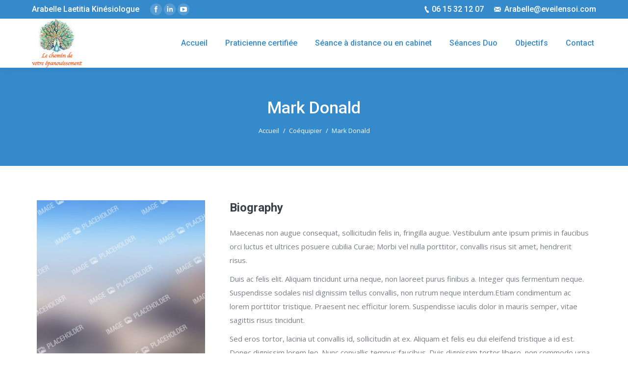

--- FILE ---
content_type: text/html; charset=UTF-8
request_url: http://www.eveilensoi.com/dt_team/mark-donald/
body_size: 13355
content:
<!DOCTYPE html>
<!--[if lt IE 10 ]>
<html lang="fr-FR"
	itemscope 
	itemtype="http://schema.org/Article" 
	prefix="og: http://ogp.me/ns#"  class="old-ie no-js">
<![endif]-->
<!--[if !(IE 6) | !(IE 7) | !(IE 8)  ]><!-->
<html lang="fr-FR"
	itemscope 
	itemtype="http://schema.org/Article" 
	prefix="og: http://ogp.me/ns#"  class="no-js">
<!--<![endif]-->
<head>
	<meta name="google-site-verification" content="6MgqUIXCXSDvdkNd9OYZ4jsZpht-JXmUpnEfTxCmg4w" />
	<meta charset="UTF-8" />
		<meta name="viewport" content="width=device-width, initial-scale=1, maximum-scale=1, user-scalable=0">
		<link rel="profile" href="http://gmpg.org/xfn/11" />
	<link rel="pingback" href="http://www.eveilensoi.com/xmlrpc.php" />
	<title>Mark Donald &#8211; Eveil en soi</title>
<script type="text/javascript">
function createCookie(a,d,b){if(b){var c=new Date;c.setTime(c.getTime()+864E5*b);b="; expires="+c.toGMTString()}else b="";document.cookie=a+"="+d+b+"; path=/"}function readCookie(a){a+="=";for(var d=document.cookie.split(";"),b=0;b<d.length;b++){for(var c=d[b];" "==c.charAt(0);)c=c.substring(1,c.length);if(0==c.indexOf(a))return c.substring(a.length,c.length)}return null}function eraseCookie(a){createCookie(a,"",-1)}
function areCookiesEnabled(){var a=!1;createCookie("testing","Hello",1);null!=readCookie("testing")&&(a=!0,eraseCookie("testing"));return a}(function(a){var d=readCookie("devicePixelRatio"),b=void 0===a.devicePixelRatio?1:a.devicePixelRatio;areCookiesEnabled()&&null==d&&(createCookie("devicePixelRatio",b,7),1!=b&&a.location.reload(!0))})(window);
</script><link rel='dns-prefetch' href='//cdnjs.cloudflare.com' />
<link rel='dns-prefetch' href='//fonts.googleapis.com' />
<link rel='dns-prefetch' href='//s.w.org' />
<link rel="alternate" type="application/rss+xml" title="Eveil en soi &raquo; Flux" href="https://www.eveilensoi.com/feed/" />
<link rel="alternate" type="application/rss+xml" title="Eveil en soi &raquo; Flux des commentaires" href="https://www.eveilensoi.com/comments/feed/" />
		<script type="text/javascript">
			window._wpemojiSettings = {"baseUrl":"https:\/\/s.w.org\/images\/core\/emoji\/11\/72x72\/","ext":".png","svgUrl":"https:\/\/s.w.org\/images\/core\/emoji\/11\/svg\/","svgExt":".svg","source":{"concatemoji":"http:\/\/www.eveilensoi.com\/wp-includes\/js\/wp-emoji-release.min.js?ver=4.9.28"}};
			!function(e,a,t){var n,r,o,i=a.createElement("canvas"),p=i.getContext&&i.getContext("2d");function s(e,t){var a=String.fromCharCode;p.clearRect(0,0,i.width,i.height),p.fillText(a.apply(this,e),0,0);e=i.toDataURL();return p.clearRect(0,0,i.width,i.height),p.fillText(a.apply(this,t),0,0),e===i.toDataURL()}function c(e){var t=a.createElement("script");t.src=e,t.defer=t.type="text/javascript",a.getElementsByTagName("head")[0].appendChild(t)}for(o=Array("flag","emoji"),t.supports={everything:!0,everythingExceptFlag:!0},r=0;r<o.length;r++)t.supports[o[r]]=function(e){if(!p||!p.fillText)return!1;switch(p.textBaseline="top",p.font="600 32px Arial",e){case"flag":return s([55356,56826,55356,56819],[55356,56826,8203,55356,56819])?!1:!s([55356,57332,56128,56423,56128,56418,56128,56421,56128,56430,56128,56423,56128,56447],[55356,57332,8203,56128,56423,8203,56128,56418,8203,56128,56421,8203,56128,56430,8203,56128,56423,8203,56128,56447]);case"emoji":return!s([55358,56760,9792,65039],[55358,56760,8203,9792,65039])}return!1}(o[r]),t.supports.everything=t.supports.everything&&t.supports[o[r]],"flag"!==o[r]&&(t.supports.everythingExceptFlag=t.supports.everythingExceptFlag&&t.supports[o[r]]);t.supports.everythingExceptFlag=t.supports.everythingExceptFlag&&!t.supports.flag,t.DOMReady=!1,t.readyCallback=function(){t.DOMReady=!0},t.supports.everything||(n=function(){t.readyCallback()},a.addEventListener?(a.addEventListener("DOMContentLoaded",n,!1),e.addEventListener("load",n,!1)):(e.attachEvent("onload",n),a.attachEvent("onreadystatechange",function(){"complete"===a.readyState&&t.readyCallback()})),(n=t.source||{}).concatemoji?c(n.concatemoji):n.wpemoji&&n.twemoji&&(c(n.twemoji),c(n.wpemoji)))}(window,document,window._wpemojiSettings);
		</script>
		<style type="text/css">
img.wp-smiley,
img.emoji {
	display: inline !important;
	border: none !important;
	box-shadow: none !important;
	height: 1em !important;
	width: 1em !important;
	margin: 0 .07em !important;
	vertical-align: -0.1em !important;
	background: none !important;
	padding: 0 !important;
}
</style>
<link rel='stylesheet' id='contact-form-7-css'  href='http://www.eveilensoi.com/wp-content/plugins/contact-form-7/includes/css/styles.css?ver=5.0.3' type='text/css' media='all' />
<link rel='stylesheet' id='go-pricing-styles-css'  href='http://www.eveilensoi.com/wp-content/plugins/go_pricing/assets/css/go_pricing_styles.css?ver=3.3.5' type='text/css' media='all' />
<link rel='stylesheet' id='gglcptch-css'  href='http://www.eveilensoi.com/wp-content/plugins/google-captcha/css/gglcptch.css?ver=1.37' type='text/css' media='all' />
<link rel='stylesheet' id='tp_twitter_plugin_css-css'  href='http://www.eveilensoi.com/wp-content/plugins/recent-tweets-widget/tp_twitter_plugin.css?ver=1.0' type='text/css' media='screen' />
<link rel='stylesheet' id='rs-plugin-settings-css'  href='http://www.eveilensoi.com/wp-content/plugins/revslider/public/assets/css/settings.css?ver=5.3.1.5' type='text/css' media='all' />
<style id='rs-plugin-settings-inline-css' type='text/css'>
#rs-demo-id {}
</style>
<link rel='stylesheet' id='js_composer_front-css'  href='http://www.eveilensoi.com/wp-content/plugins/js_composer/assets/css/js_composer.min.css?ver=5.0.1' type='text/css' media='all' />
<link rel='stylesheet' id='dt-web-fonts-css'  href='//fonts.googleapis.com/css?family=Roboto%3A400%2C500%2C700%7COpen+Sans%3A400%2C600&#038;ver=4.9.28' type='text/css' media='all' />
<link rel='stylesheet' id='dt-main-css'  href='http://www.eveilensoi.com/wp-content/themes/themeforest-5556590-the7-responsive-multipurpose-wordpress-theme/dt-the7/css/main.min.css?ver=4.2.2' type='text/css' media='all' />
<style id='dt-main-inline-css' type='text/css'>
body #load {
  display: block;
  height: 100%;
  overflow: hidden;
  position: fixed;
  width: 100%;
  z-index: 9901;
  opacity: 1;
  visibility: visible;
  -webkit-transition: all .35s ease-out;
  transition: all .35s ease-out;
}
body #load.loader-removed {
  opacity: 0;
  visibility: hidden;
}
.load-wrap {
  width: 100%;
  height: 100%;
  background-position: center center;
  background-repeat: no-repeat;
  text-align: center;
}
.load-wrap > svg {
  position: absolute;
  top: 50%;
  left: 50%;
  -ms-transform: translate(-50%,-50%);
  -webkit-transform: translate(-50%,-50%);
  transform: translate(-50%,-50%);
}
#load {
  background-color: #ffffff;
}
.uil-default rect:not(.bk) {
  fill: #358acc;
}
.uil-ring > path {
  fill: #358acc;
}
.ring-loader .circle {
  fill: #358acc;
}
.ring-loader .moving-circle {
  fill: #358acc;
}
.uil-hourglass .glass {
  stroke: #358acc;
}
.uil-hourglass .sand {
  fill: #358acc;
}
.spinner-loader .load-wrap {
  background-image: url("data:image/svg+xml,%3Csvg width='75px' height='75px' xmlns='http://www.w3.org/2000/svg' viewBox='0 0 100 100' preserveAspectRatio='xMidYMid' class='uil-default'%3E%3Crect x='0' y='0' width='100' height='100' fill='none' class='bk'%3E%3C/rect%3E%3Crect  x='46.5' y='40' width='7' height='20' rx='5' ry='5' fill='%23358acc' transform='rotate(0 50 50) translate(0 -30)'%3E  %3Canimate attributeName='opacity' from='1' to='0' dur='1s' begin='0s' repeatCount='indefinite'/%3E%3C/rect%3E%3Crect  x='46.5' y='40' width='7' height='20' rx='5' ry='5' fill='%23358acc' transform='rotate(30 50 50) translate(0 -30)'%3E  %3Canimate attributeName='opacity' from='1' to='0' dur='1s' begin='0.08333333333333333s' repeatCount='indefinite'/%3E%3C/rect%3E%3Crect  x='46.5' y='40' width='7' height='20' rx='5' ry='5' fill='%23358acc' transform='rotate(60 50 50) translate(0 -30)'%3E  %3Canimate attributeName='opacity' from='1' to='0' dur='1s' begin='0.16666666666666666s' repeatCount='indefinite'/%3E%3C/rect%3E%3Crect  x='46.5' y='40' width='7' height='20' rx='5' ry='5' fill='%23358acc' transform='rotate(90 50 50) translate(0 -30)'%3E  %3Canimate attributeName='opacity' from='1' to='0' dur='1s' begin='0.25s' repeatCount='indefinite'/%3E%3C/rect%3E%3Crect  x='46.5' y='40' width='7' height='20' rx='5' ry='5' fill='%23358acc' transform='rotate(120 50 50) translate(0 -30)'%3E  %3Canimate attributeName='opacity' from='1' to='0' dur='1s' begin='0.3333333333333333s' repeatCount='indefinite'/%3E%3C/rect%3E%3Crect  x='46.5' y='40' width='7' height='20' rx='5' ry='5' fill='%23358acc' transform='rotate(150 50 50) translate(0 -30)'%3E  %3Canimate attributeName='opacity' from='1' to='0' dur='1s' begin='0.4166666666666667s' repeatCount='indefinite'/%3E%3C/rect%3E%3Crect  x='46.5' y='40' width='7' height='20' rx='5' ry='5' fill='%23358acc' transform='rotate(180 50 50) translate(0 -30)'%3E  %3Canimate attributeName='opacity' from='1' to='0' dur='1s' begin='0.5s' repeatCount='indefinite'/%3E%3C/rect%3E%3Crect  x='46.5' y='40' width='7' height='20' rx='5' ry='5' fill='%23358acc' transform='rotate(210 50 50) translate(0 -30)'%3E  %3Canimate attributeName='opacity' from='1' to='0' dur='1s' begin='0.5833333333333334s' repeatCount='indefinite'/%3E%3C/rect%3E%3Crect  x='46.5' y='40' width='7' height='20' rx='5' ry='5' fill='%23358acc' transform='rotate(240 50 50) translate(0 -30)'%3E  %3Canimate attributeName='opacity' from='1' to='0' dur='1s' begin='0.6666666666666666s' repeatCount='indefinite'/%3E%3C/rect%3E%3Crect  x='46.5' y='40' width='7' height='20' rx='5' ry='5' fill='%23358acc' transform='rotate(270 50 50) translate(0 -30)'%3E  %3Canimate attributeName='opacity' from='1' to='0' dur='1s' begin='0.75s' repeatCount='indefinite'/%3E%3C/rect%3E%3Crect  x='46.5' y='40' width='7' height='20' rx='5' ry='5' fill='%23358acc' transform='rotate(300 50 50) translate(0 -30)'%3E  %3Canimate attributeName='opacity' from='1' to='0' dur='1s' begin='0.8333333333333334s' repeatCount='indefinite'/%3E%3C/rect%3E%3Crect  x='46.5' y='40' width='7' height='20' rx='5' ry='5' fill='%23358acc' transform='rotate(330 50 50) translate(0 -30)'%3E  %3Canimate attributeName='opacity' from='1' to='0' dur='1s' begin='0.9166666666666666s' repeatCount='indefinite'/%3E%3C/rect%3E%3C/svg%3E");
}
.ring-loader .load-wrap {
  background-image: url("data:image/svg+xml,%3Csvg xmlns='http://www.w3.org/2000/svg' viewBox='0 0 32 32' width='72' height='72' fill='%23358acc'%3E   %3Cpath opacity='.25' d='M16 0 A16 16 0 0 0 16 32 A16 16 0 0 0 16 0 M16 4 A12 12 0 0 1 16 28 A12 12 0 0 1 16 4'/%3E   %3Cpath d='M16 0 A16 16 0 0 1 32 16 L28 16 A12 12 0 0 0 16 4z'%3E     %3CanimateTransform attributeName='transform' type='rotate' from='0 16 16' to='360 16 16' dur='0.8s' repeatCount='indefinite' /%3E   %3C/path%3E %3C/svg%3E");
}
.hourglass-loader .load-wrap {
  background-image: url("data:image/svg+xml,%3Csvg xmlns='http://www.w3.org/2000/svg' viewBox='0 0 32 32' width='72' height='72' fill='%23358acc'%3E   %3Cpath transform='translate(2)' d='M0 12 V20 H4 V12z'%3E      %3Canimate attributeName='d' values='M0 12 V20 H4 V12z; M0 4 V28 H4 V4z; M0 12 V20 H4 V12z; M0 12 V20 H4 V12z' dur='1.2s' repeatCount='indefinite' begin='0' keytimes='0;.2;.5;1' keySplines='0.2 0.2 0.4 0.8;0.2 0.6 0.4 0.8;0.2 0.8 0.4 0.8' calcMode='spline'  /%3E   %3C/path%3E   %3Cpath transform='translate(8)' d='M0 12 V20 H4 V12z'%3E     %3Canimate attributeName='d' values='M0 12 V20 H4 V12z; M0 4 V28 H4 V4z; M0 12 V20 H4 V12z; M0 12 V20 H4 V12z' dur='1.2s' repeatCount='indefinite' begin='0.2' keytimes='0;.2;.5;1' keySplines='0.2 0.2 0.4 0.8;0.2 0.6 0.4 0.8;0.2 0.8 0.4 0.8' calcMode='spline'  /%3E   %3C/path%3E   %3Cpath transform='translate(14)' d='M0 12 V20 H4 V12z'%3E     %3Canimate attributeName='d' values='M0 12 V20 H4 V12z; M0 4 V28 H4 V4z; M0 12 V20 H4 V12z; M0 12 V20 H4 V12z' dur='1.2s' repeatCount='indefinite' begin='0.4' keytimes='0;.2;.5;1' keySplines='0.2 0.2 0.4 0.8;0.2 0.6 0.4 0.8;0.2 0.8 0.4 0.8' calcMode='spline' /%3E   %3C/path%3E   %3Cpath transform='translate(20)' d='M0 12 V20 H4 V12z'%3E     %3Canimate attributeName='d' values='M0 12 V20 H4 V12z; M0 4 V28 H4 V4z; M0 12 V20 H4 V12z; M0 12 V20 H4 V12z' dur='1.2s' repeatCount='indefinite' begin='0.6' keytimes='0;.2;.5;1' keySplines='0.2 0.2 0.4 0.8;0.2 0.6 0.4 0.8;0.2 0.8 0.4 0.8' calcMode='spline' /%3E   %3C/path%3E   %3Cpath transform='translate(26)' d='M0 12 V20 H4 V12z'%3E     %3Canimate attributeName='d' values='M0 12 V20 H4 V12z; M0 4 V28 H4 V4z; M0 12 V20 H4 V12z; M0 12 V20 H4 V12z' dur='1.2s' repeatCount='indefinite' begin='0.8' keytimes='0;.2;.5;1' keySplines='0.2 0.2 0.4 0.8;0.2 0.6 0.4 0.8;0.2 0.8 0.4 0.8' calcMode='spline' /%3E   %3C/path%3E %3C/svg%3E");
}

</style>
<!--[if lt IE 10]>
<link rel='stylesheet' id='dt-old-ie-css'  href='http://www.eveilensoi.com/wp-content/themes/themeforest-5556590-the7-responsive-multipurpose-wordpress-theme/dt-the7/css/old-ie.css?ver=4.2.2' type='text/css' media='all' />
<![endif]-->
<link rel='stylesheet' id='dt-awsome-fonts-css'  href='http://www.eveilensoi.com/wp-content/themes/themeforest-5556590-the7-responsive-multipurpose-wordpress-theme/dt-the7/fonts/FontAwesome/css/font-awesome.min.css?ver=4.2.2' type='text/css' media='all' />
<link rel='stylesheet' id='dt-fontello-css'  href='http://www.eveilensoi.com/wp-content/themes/themeforest-5556590-the7-responsive-multipurpose-wordpress-theme/dt-the7/fonts/fontello/css/fontello.min.css?ver=4.2.2' type='text/css' media='all' />
<link rel='stylesheet' id='dt-arrow-icons-css'  href='http://www.eveilensoi.com/wp-content/themes/themeforest-5556590-the7-responsive-multipurpose-wordpress-theme/dt-the7/fonts/icomoon-arrows-the7/style.css?ver=4.2.2' type='text/css' media='all' />
<link rel='stylesheet' id='the7pt-static-css'  href='http://www.eveilensoi.com/wp-content/themes/themeforest-5556590-the7-responsive-multipurpose-wordpress-theme/dt-the7/css/post-type.css?ver=4.2.2' type='text/css' media='all' />
<!--[if lt IE 10]>
<link rel='stylesheet' id='dt-custom-old-ie.less-css'  href='http://www.eveilensoi.com/wp-content/uploads/wp-less/themeforest-5556590-the7-responsive-multipurpose-wordpress-theme/dt-the7/css/custom-old-ie-963e74f4d5.css?ver=4.2.2' type='text/css' media='all' />
<![endif]-->
<link rel='stylesheet' id='dt-custom.less-css'  href='http://www.eveilensoi.com/wp-content/uploads/wp-less/themeforest-5556590-the7-responsive-multipurpose-wordpress-theme/dt-the7/css/custom-963e74f4d5.css?ver=4.2.2' type='text/css' media='all' />
<link rel='stylesheet' id='dt-media.less-css'  href='http://www.eveilensoi.com/wp-content/uploads/wp-less/themeforest-5556590-the7-responsive-multipurpose-wordpress-theme/dt-the7/css/media-963e74f4d5.css?ver=4.2.2' type='text/css' media='all' />
<link rel='stylesheet' id='the7pt.less-css'  href='http://www.eveilensoi.com/wp-content/uploads/wp-less/themeforest-5556590-the7-responsive-multipurpose-wordpress-theme/dt-the7/css/post-type-dynamic-451a14720c.css?ver=4.2.2' type='text/css' media='all' />
<link rel='stylesheet' id='style-css'  href='http://www.eveilensoi.com/wp-content/themes/themeforest-5556590-the7-responsive-multipurpose-wordpress-theme/dt-the7/style.css?ver=4.2.2' type='text/css' media='all' />
<link rel='stylesheet' id='bsf-Defaults-css'  href='http://www.eveilensoi.com/wp-content/uploads/smile_fonts/Defaults/Defaults.css?ver=4.9.28' type='text/css' media='all' />
<link rel='stylesheet' id='ultimate-style-min-css'  href='http://www.eveilensoi.com/wp-content/plugins/Ultimate_VC_Addons/assets/min-css/ultimate.min.css?ver=3.16.7' type='text/css' media='all' />
<link rel='stylesheet' id='cp-perfect-scroll-style-css'  href='http://www.eveilensoi.com/wp-content/plugins/convertplug/modules/slide_in/../../admin/assets/css/perfect-scrollbar.min.css?ver=4.9.28' type='text/css' media='all' />
<script type='text/javascript'>
/* <![CDATA[ */
var slide_in = {"demo_dir":"http:\/\/www.eveilensoi.com\/wp-content\/plugins\/convertplug\/modules\/slide_in\/assets\/demos"};
/* ]]> */
</script>
<script type='text/javascript' src='http://www.eveilensoi.com/wp-includes/js/jquery/jquery.js?ver=1.12.4'></script>
<script type='text/javascript' src='http://www.eveilensoi.com/wp-includes/js/jquery/jquery-migrate.min.js?ver=1.4.1'></script>
<script type='text/javascript' src='https://cdnjs.cloudflare.com/ajax/libs/gsap/1.11.2/TweenMax.min.js'></script>
<script type='text/javascript' src='http://www.eveilensoi.com/wp-content/plugins/revslider/public/assets/js/jquery.themepunch.tools.min.js?ver=5.3.1.5'></script>
<script type='text/javascript' src='http://www.eveilensoi.com/wp-content/plugins/revslider/public/assets/js/jquery.themepunch.revolution.min.js?ver=5.3.1.5'></script>
<script type='text/javascript'>
/* <![CDATA[ */
var dtLocal = {"themeUrl":"http:\/\/www.eveilensoi.com\/wp-content\/themes\/themeforest-5556590-the7-responsive-multipurpose-wordpress-theme\/dt-the7","passText":"Pour voir ce contenu, entrer le mots de passe:","moreButtonText":{"loading":"Chargement..."},"postID":"263","ajaxurl":"https:\/\/www.eveilensoi.com\/wp-admin\/admin-ajax.php","contactNonce":"c2cee93230","ajaxNonce":"442af9afec","pageData":"","themeSettings":{"smoothScroll":"off","lazyLoading":false,"accentColor":{"mode":"solid","color":"#358acc"},"floatingHeader":{"showAfter":94,"showMenu":true,"height":56,"logo":{"showLogo":true,"html":"<img class=\" preload-me\" src=\"https:\/\/www.eveilensoi.com\/wp-content\/uploads\/2018\/04\/logo-eveil-en-soi.jpg\" srcset=\"https:\/\/www.eveilensoi.com\/wp-content\/uploads\/2018\/04\/logo-eveil-en-soi.jpg 103w, https:\/\/www.eveilensoi.com\/wp-content\/uploads\/2018\/04\/logo-eveil-en-soi.jpg 103w\" width=\"103\" height=\"100\"   sizes=\"103px\" alt=\"Eveil en soi\" \/>"}},"mobileHeader":{"firstSwitchPoint":990,"secondSwitchPoint":500},"content":{"responsivenessTreshold":970,"textColor":"#787d85","headerColor":"#3b3f4a"},"stripes":{"stripe1":{"textColor":"#787d85","headerColor":"#3b3f4a"},"stripe2":{"textColor":"#8b9199","headerColor":"#ffffff"},"stripe3":{"textColor":"#ffffff","headerColor":"#ffffff"}}},"VCMobileScreenWidth":"768"};
/* ]]> */
</script>
<script type='text/javascript' src='http://www.eveilensoi.com/wp-content/themes/themeforest-5556590-the7-responsive-multipurpose-wordpress-theme/dt-the7/js/above-the-fold.min.js?ver=4.2.2'></script>
<script type='text/javascript' src='http://www.eveilensoi.com/wp-includes/js/jquery/ui/core.min.js?ver=1.11.4'></script>
<script type='text/javascript' src='http://www.eveilensoi.com/wp-content/plugins/Ultimate_VC_Addons/assets/min-js/ultimate.min.js?ver=3.16.7'></script>
<link rel='https://api.w.org/' href='https://www.eveilensoi.com/wp-json/' />
<link rel="EditURI" type="application/rsd+xml" title="RSD" href="https://www.eveilensoi.com/xmlrpc.php?rsd" />
<link rel="wlwmanifest" type="application/wlwmanifest+xml" href="http://www.eveilensoi.com/wp-includes/wlwmanifest.xml" /> 
<link rel='prev' title='Sandra Tacher' href='https://www.eveilensoi.com/dt_team/sandra-tacher/' />
<link rel='next' title='Lara Sanders' href='https://www.eveilensoi.com/dt_team/lara-sanders/' />
<meta name="generator" content="WordPress 4.9.28" />
<link rel='shortlink' href='https://www.eveilensoi.com/?p=263' />
<link rel="alternate" type="application/json+oembed" href="https://www.eveilensoi.com/wp-json/oembed/1.0/embed?url=https%3A%2F%2Fwww.eveilensoi.com%2Fdt_team%2Fmark-donald%2F" />
<link rel="alternate" type="text/xml+oembed" href="https://www.eveilensoi.com/wp-json/oembed/1.0/embed?url=https%3A%2F%2Fwww.eveilensoi.com%2Fdt_team%2Fmark-donald%2F&#038;format=xml" />
<meta property="og:site_name" content="Eveil en soi" />
<meta property="og:title" content="Mark Donald" />
<meta property="og:description" content="Nulla eu aliquam justo. Sed libero odio, sollicitudin molestie mattis a, placerat vitae nunc. Duis vulputate ipsum mauris, ac venenatis erat finibus non. Proin accumsan venenatis metus." />
<meta property="og:image" content="https://www.eveilensoi.com/wp-content/uploads/2016/06/noimage-21.jpg" />
<meta property="og:url" content="https://www.eveilensoi.com/dt_team/mark-donald/" />
<meta property="og:type" content="article" />
		<style type="text/css">.recentcomments a{display:inline !important;padding:0 !important;margin:0 !important;}</style>
		<meta name="generator" content="Powered by Visual Composer - drag and drop page builder for WordPress."/>
<!--[if lte IE 9]><link rel="stylesheet" type="text/css" href="http://www.eveilensoi.com/wp-content/plugins/js_composer/assets/css/vc_lte_ie9.min.css" media="screen"><![endif]--><meta name="generator" content="Powered by Slider Revolution 5.3.1.5 - responsive, Mobile-Friendly Slider Plugin for WordPress with comfortable drag and drop interface." />
<script type="text/javascript">
document.addEventListener("DOMContentLoaded", function(event) { 
	var $load = document.getElementById("load");
	
	var removeLoading = setTimeout(function() {
		$load.className += " loader-removed";
	}, 500);
});
</script>
<link rel="icon" href="https://www.eveilensoi.com/wp-content/uploads/2017/03/cropped-logo-32x32.jpg" sizes="32x32" />
<link rel="icon" href="https://www.eveilensoi.com/wp-content/uploads/2017/03/cropped-logo-192x192.jpg" sizes="192x192" />
<link rel="apple-touch-icon-precomposed" href="https://www.eveilensoi.com/wp-content/uploads/2017/03/cropped-logo-180x180.jpg" />
<meta name="msapplication-TileImage" content="https://www.eveilensoi.com/wp-content/uploads/2017/03/cropped-logo-270x270.jpg" />
		<style type="text/css" id="wp-custom-css">
			/* PAGE ARTICLE: HEADER*/

.page-title.solid-bg {
	background-color:#358acc;
}

.page-title h1, .page-title h1 *, .page-title h1 a:hover, #page .page-title .entry-title{
	color:white;
}

.page-title .breadcrumbs, .page-title .breadcrumbs a {
	color:white;
}

.page-title .breadcrumbs li:before, .page-title .breadcrumbs li:before {
	color:white;
}



/* PAGE ARTICLE: AUTEUR */

.entry-author {
	background-color:#358acc;
}

.author-description h4, .comment-author-name {
	color:white;
}



/* PAGE ARTICLE: IMAGE */

.fancy-categories a {
	background-color:#358acc;
}

.accent-gradient .fancy-date .entry-month:after, .accent-gradient .fancy-date .entry-date:after {
	background:#ff6d28;
}

.circle-fancy-style .fancy-date .entry-month, .vertical-fancy-style .fancy-date .entry-month {
	color:#358acc;
}

.fancy-date a .entry-date, .fancy-date a .entry-month {
	color:#358acc;
}

.fancy-date .entry-month:after, .fancy-date .entry-date:after {
	background-color:#ff6d28;
}



/* PAGE ARTICLE: COMMENTAIRES */

.comments-title, .comments-title a, .comment-author a, .comment-author .fn, #reply-title, .fn, .fn a, .pingback-title {
	color:#358acc;
}

.accent-gradient .comments-area > h3:after, .accent-gradient .single-related-posts > h3:after, .accent-gradient .comment-respond > h3:after {
	background:#ff6d28;
}

.comments-area > h3:after, .single-related-posts > h3:after, .comment-respond > h3:after {
	background-color:#ff6d28;
}



/* PAGE BLOG: TITRE ARTICLE */

h3 a, h3.entry-title {
	color: #358acc;
}

h3.entry-title a:hover {
	color:red;	
}

.comment-metadata, .comment-metadata a, .entry-meta a, .entry-meta span, .entry-meta a *, .single .entry-tags, .single .entry-tags a {
	color:#ff6d28;
}


.portfolio-categories > a:after, .portfolio-categories > span:after, .entry-meta > a:after, .entry-meta > span:after {
	background-color:#358acc;
}

.details, .details:hover {
	color:#358acc;
}



/* PAGE BLOG: BARRE LATERALE */

#recent-comments-2 {
	display:none;
}

#meta-2 {
	display:none;
}

.sidebar-content .widget-title, .stripe .sidebar-content.solid-bg .widget-title {
	color:#358acc;
}



/* FOOTER */

.wf-float-left {
	display:none;
}



/* ACCEUIL */

.upb_bg_overlay {
	background-color:#358acc!important;
}



/* ACCEUIL SLIDER */

.testimonial-vcard .alignleft {
	display:none;
}

.accent-bullets .contentSlider-wrap .psBullet:before, .accent-bullets .stripe .contentSlider-wrap .psBullet:before, .accent-bullets .contentSlider-wrap .psBullet.act:before, .accent-bullets .stripe .contentSlider-wrap .psBullet.act:before {
	background-color: white;
}

.testimonial-content p {
	text-align:center;
	color:white;
}

.testimonial-vcard {
	margin:auto;
	margin-top:20px;
}

.testimonial-item .testimonial-vcard .text-secondary, .testimonial-item .testimonial-vcard .text-primary, .testimonial-item .testimonial-vcard .text-primary * {
	color:white;
	font-size:16px;
}

.testimonial-item:not(.testimonial-item-slider), .testimonial-item .ts-viewport, .bg-on.team-container {
	background-color:transparent;
}

.contentSlider-wrap .psBullets {
	top:calc(100%);
}

/* FOOTER */

.logo-celia {
	padding-top:8px
}		</style>
	<style type="text/css" data-type="vc_shortcodes-custom-css">.vc_custom_1474209258281{padding-bottom: 40px !important;}.vc_custom_1474210107701{padding-top: 80px !important;padding-bottom: 50px !important;}.vc_custom_1474209435093{margin-bottom: -35px !important;padding-top: 80px !important;}.vc_custom_1474209119517{margin-bottom: 40px !important;padding-top: 0px !important;padding-right: 25px !important;padding-bottom: 0px !important;padding-left: 25px !important;}.vc_custom_1474209159031{padding-top: 0px !important;padding-right: 25px !important;padding-bottom: 30px !important;padding-left: 25px !important;}.vc_custom_1467290062997{padding-top: 22px !important;}.vc_custom_1460470230953{padding-bottom: 45px !important;}.vc_custom_1463756464994{padding-top: 45px !important;padding-bottom: 45px !important;}.vc_custom_1463768191246{padding-top: 45px !important;padding-bottom: 25px !important;}.vc_custom_1464191944586{padding-bottom: 30px !important;}.vc_custom_1465826305117{padding-bottom: 20px !important;}.vc_custom_1464192003651{padding-bottom: 30px !important;}.vc_custom_1465826089642{padding-bottom: 20px !important;}.vc_custom_1464192026416{padding-bottom: 30px !important;}.vc_custom_1465826101178{padding-bottom: 20px !important;}</style><noscript><style type="text/css"> .wpb_animate_when_almost_visible { opacity: 1; }</style></noscript></head>
<body class="dt_team-template-default single single-dt_team postid-263 no-comments disabled-hover-icons overlay-cursor-on srcset-enabled btn-flat custom-btn-color custom-btn-hover-color contact-form-minimal accent-bullets bold-icons phantom-slide phantom-shadow-decoration phantom-main-logo-on floating-mobile-menu-icon top-header first-switch-logo-center first-switch-menu-right second-switch-logo-center second-switch-menu-right right-mobile-menu layzr-loading-on wpb-js-composer js-comp-ver-5.0.1 vc_responsive outlined-portfolio-icons album-minuatures-style-2">
<div id="load" class="spinner-loader">
	<div class="load-wrap"></div>
</div>
<div id="page">
	<a class="skip-link screen-reader-text" href="#content">Contenu en pleine largeur</a>

<div class="masthead inline-header right widgets full-height shadow-decoration dt-parent-menu-clickable" role="banner">

			<div class="top-bar solid-bg">
			<div class="left-widgets mini-widgets"><div class="text-area show-on-desktop near-logo-first-switch in-menu-second-switch"><p>Arabelle Laetitia Kinésiologue</p>
</div><div class="soc-ico show-on-desktop in-menu-first-switch in-menu-second-switch custom-bg hover-custom-bg"><a title="Facebook" href="https://www.facebook.com/therapeute.hypnose.toulouse/" target="_blank" class="facebook"><span class="assistive-text">Facebook</span></a><a title="LinkedIn" href="https://www.linkedin.com/in/arabelle-laetitia-gautherie-kinesiologue/" target="_blank" class="linkedin"><span class="assistive-text">LinkedIn</span></a><a title="YouTube" href="https://www.youtube.com/@arabellelaetitiagautherie" target="_blank" class="you-tube"><span class="assistive-text">YouTube</span></a></div></div>			<div class="right-widgets mini-widgets"><span class="mini-contacts phone show-on-desktop near-logo-first-switch in-menu-second-switch">06 15 32 12 07</span><span class="mini-contacts email show-on-desktop near-logo-first-switch in-menu-second-switch"><a href="mailto:Arabelle@eveilensoi.com" target="_blank">Arabelle@eveilensoi.com</a></span></div>		</div>

	<header class="header-bar">

						<div class="branding">

					<a href="https://www.eveilensoi.com/"><img class=" preload-me" src="https://www.eveilensoi.com/wp-content/uploads/2018/04/logo-eveil-en-soi.jpg" srcset="https://www.eveilensoi.com/wp-content/uploads/2018/04/logo-eveil-en-soi.jpg 103w, https://www.eveilensoi.com/wp-content/uploads/2018/04/logo-eveil-en-soi.jpg 103w" width="103" height="100"   sizes="103px" alt="Eveil en soi" /></a>
					<div id="site-title" class="assistive-text">Eveil en soi</div>
					<div id="site-description" class="assistive-text">Le chemin de votre épanouissement.</div>

					
					
				</div>
		<ul id="primary-menu" class="main-nav underline-decoration l-to-r-line outside-item-remove-margin" role="menu"><li class="menu-item menu-item-type-post_type menu-item-object-page menu-item-home menu-item-751 first"><a href='https://www.eveilensoi.com/' data-level='1'><span class="menu-item-text"><span class="menu-text">Accueil</span></span></a></li> <li class="menu-item menu-item-type-post_type menu-item-object-page menu-item-743"><a href='https://www.eveilensoi.com/votre-praticienne-certifiee/' data-level='1'><span class="menu-item-text"><span class="menu-text">Praticienne certifiée</span></span></a></li> <li class="menu-item menu-item-type-post_type menu-item-object-page menu-item-has-children menu-item-744 has-children"><a href='https://www.eveilensoi.com/votre-seance/' data-level='1'><span class="menu-item-text"><span class="menu-text">Séance à distance ou en cabinet</span></span></a><ul class="sub-nav hover-style-bg level-arrows-on"><li class="menu-item menu-item-type-post_type menu-item-object-page menu-item-746 first"><a href='https://www.eveilensoi.com/votre-seance/hypnose/' data-level='2'><span class="menu-item-text"><span class="menu-text">Hypnose Ericksonienne et/ou Mouvements oculaires (type EMDR)</span></span></a></li> <li class="menu-item menu-item-type-post_type menu-item-object-page menu-item-2309"><a href='https://www.eveilensoi.com/votre-seance/kinesiologie-osteo-kinesiologie/' data-level='2'><span class="menu-item-text"><span class="menu-text">Kinésiologie – Ostéo Kinésiologie</span></span></a></li> <li class="menu-item menu-item-type-post_type menu-item-object-page menu-item-747"><a href='https://www.eveilensoi.com/votre-seance/psychotherapie/' data-level='2'><span class="menu-item-text"><span class="menu-text">Psychothérapie – Réflexes Primitifs</span></span></a></li> <li class="menu-item menu-item-type-post_type menu-item-object-page menu-item-745"><a href='https://www.eveilensoi.com/votre-seance/fleurs-de-bach/' data-level='2'><span class="menu-item-text"><span class="menu-text">Fleurs de Bach</span></span></a></li> <li class="menu-item menu-item-type-post_type menu-item-object-page menu-item-2502"><a href='https://www.eveilensoi.com/votre-seance/parfum-dame-essence-des-plantes/' data-level='2'><span class="menu-item-text"><span class="menu-text">Parfum d&rsquo;âme &#8211; essence des plantes</span></span></a></li> <li class="menu-item menu-item-type-post_type menu-item-object-page menu-item-2501"><a href='https://www.eveilensoi.com/votre-seance/parfum-selon-un-objectif-essence-des-plantes/' data-level='2'><span class="menu-item-text"><span class="menu-text">Parfum selon un objectif – essence des plantes</span></span></a></li> <li class="menu-item menu-item-type-post_type menu-item-object-page menu-item-2500"><a href='https://www.eveilensoi.com/votre-seance/meditations-en-groupe-a-distance-avec-un-cristal/' data-level='2'><span class="menu-item-text"><span class="menu-text">Méditations en groupe à distance avec un cristal</span></span></a></li> </ul></li> <li class="menu-item menu-item-type-post_type menu-item-object-page menu-item-has-children menu-item-2411 has-children"><a href='https://www.eveilensoi.com/seances-duo/' data-level='1'><span class="menu-item-text"><span class="menu-text">Séances Duo</span></span></a><ul class="sub-nav hover-style-bg level-arrows-on"><li class="menu-item menu-item-type-post_type menu-item-object-page menu-item-2161 first"><a href='https://www.eveilensoi.com/seances-duo/seance-individuelle-en-duo/' data-level='2'><span class="menu-item-text"><span class="menu-text">Séance individuelle en duo</span></span></a></li> <li class="menu-item menu-item-type-post_type menu-item-object-page menu-item-2438"><a href='https://www.eveilensoi.com/seances-duo/seance-groupe-en-duo-atelier-le-pilier-de-labondance/' data-level='2'><span class="menu-item-text"><span class="menu-text">Séance Groupe en duo : atelier : le pilier de l&rsquo;Abondance</span></span></a></li> </ul></li> <li class="menu-item menu-item-type-post_type menu-item-object-page menu-item-748"><a href='https://www.eveilensoi.com/vos-objectifs/' data-level='1'><span class="menu-item-text"><span class="menu-text">Objectifs</span></span></a></li> <li class="menu-item menu-item-type-post_type menu-item-object-page menu-item-749"><a href='https://www.eveilensoi.com/contact/' data-level='1'><span class="menu-item-text"><span class="menu-text">Contact</span></span></a></li> </ul>
		
	</header>

</div><div class='dt-close-mobile-menu-icon'><span></span></div>
<div class='dt-mobile-header'>
	<ul id="mobile-menu" class="mobile-main-nav" role="menu">
		<li class="menu-item menu-item-type-post_type menu-item-object-page menu-item-home menu-item-751 first"><a href='https://www.eveilensoi.com/' data-level='1'><span class="menu-item-text"><span class="menu-text">Accueil</span></span></a></li> <li class="menu-item menu-item-type-post_type menu-item-object-page menu-item-743"><a href='https://www.eveilensoi.com/votre-praticienne-certifiee/' data-level='1'><span class="menu-item-text"><span class="menu-text">Praticienne certifiée</span></span></a></li> <li class="menu-item menu-item-type-post_type menu-item-object-page menu-item-has-children menu-item-744 has-children"><a href='https://www.eveilensoi.com/votre-seance/' data-level='1'><span class="menu-item-text"><span class="menu-text">Séance à distance ou en cabinet</span></span></a><ul class="sub-nav hover-style-bg level-arrows-on"><li class="menu-item menu-item-type-post_type menu-item-object-page menu-item-746 first"><a href='https://www.eveilensoi.com/votre-seance/hypnose/' data-level='2'><span class="menu-item-text"><span class="menu-text">Hypnose Ericksonienne et/ou Mouvements oculaires (type EMDR)</span></span></a></li> <li class="menu-item menu-item-type-post_type menu-item-object-page menu-item-2309"><a href='https://www.eveilensoi.com/votre-seance/kinesiologie-osteo-kinesiologie/' data-level='2'><span class="menu-item-text"><span class="menu-text">Kinésiologie – Ostéo Kinésiologie</span></span></a></li> <li class="menu-item menu-item-type-post_type menu-item-object-page menu-item-747"><a href='https://www.eveilensoi.com/votre-seance/psychotherapie/' data-level='2'><span class="menu-item-text"><span class="menu-text">Psychothérapie – Réflexes Primitifs</span></span></a></li> <li class="menu-item menu-item-type-post_type menu-item-object-page menu-item-745"><a href='https://www.eveilensoi.com/votre-seance/fleurs-de-bach/' data-level='2'><span class="menu-item-text"><span class="menu-text">Fleurs de Bach</span></span></a></li> <li class="menu-item menu-item-type-post_type menu-item-object-page menu-item-2502"><a href='https://www.eveilensoi.com/votre-seance/parfum-dame-essence-des-plantes/' data-level='2'><span class="menu-item-text"><span class="menu-text">Parfum d&rsquo;âme &#8211; essence des plantes</span></span></a></li> <li class="menu-item menu-item-type-post_type menu-item-object-page menu-item-2501"><a href='https://www.eveilensoi.com/votre-seance/parfum-selon-un-objectif-essence-des-plantes/' data-level='2'><span class="menu-item-text"><span class="menu-text">Parfum selon un objectif – essence des plantes</span></span></a></li> <li class="menu-item menu-item-type-post_type menu-item-object-page menu-item-2500"><a href='https://www.eveilensoi.com/votre-seance/meditations-en-groupe-a-distance-avec-un-cristal/' data-level='2'><span class="menu-item-text"><span class="menu-text">Méditations en groupe à distance avec un cristal</span></span></a></li> </ul></li> <li class="menu-item menu-item-type-post_type menu-item-object-page menu-item-has-children menu-item-2411 has-children"><a href='https://www.eveilensoi.com/seances-duo/' data-level='1'><span class="menu-item-text"><span class="menu-text">Séances Duo</span></span></a><ul class="sub-nav hover-style-bg level-arrows-on"><li class="menu-item menu-item-type-post_type menu-item-object-page menu-item-2161 first"><a href='https://www.eveilensoi.com/seances-duo/seance-individuelle-en-duo/' data-level='2'><span class="menu-item-text"><span class="menu-text">Séance individuelle en duo</span></span></a></li> <li class="menu-item menu-item-type-post_type menu-item-object-page menu-item-2438"><a href='https://www.eveilensoi.com/seances-duo/seance-groupe-en-duo-atelier-le-pilier-de-labondance/' data-level='2'><span class="menu-item-text"><span class="menu-text">Séance Groupe en duo : atelier : le pilier de l&rsquo;Abondance</span></span></a></li> </ul></li> <li class="menu-item menu-item-type-post_type menu-item-object-page menu-item-748"><a href='https://www.eveilensoi.com/vos-objectifs/' data-level='1'><span class="menu-item-text"><span class="menu-text">Objectifs</span></span></a></li> <li class="menu-item menu-item-type-post_type menu-item-object-page menu-item-749"><a href='https://www.eveilensoi.com/contact/' data-level='1'><span class="menu-item-text"><span class="menu-text">Contact</span></span></a></li> 	</ul>
	<div class='mobile-mini-widgets-in-menu'></div>
</div>

	
	
		<div class="page-title title-center solid-bg" style="min-height: 200px;">
			<div class="wf-wrap">
				<div class="wf-container-title">
					<div class="wf-table" style="height: 200px;">

						<div class="wf-td hgroup"><h1 class="h2-size entry-title">Mark Donald</h1></div><div class="wf-td"><div class="assistive-text">Vous êtes ici :</div><ol class="breadcrumbs text-small" xmlns:v="http://rdf.data-vocabulary.org/#"><li typeof="v:Breadcrumb"><a rel="v:url" property="v:title" href="https://www.eveilensoi.com/" title="">Accueil</a></li><li typeof="v:Breadcrumb"><a rel="v:url" property="v:title" href="https://www.eveilensoi.com/dt_team/" title="">Coéquipier</a></li><li class="current">Mark Donald</li></ol></div>
					</div>
				</div>
			</div>
		</div>

		
	
	<div id="main" class="sidebar-none"  >

		
		<div class="main-gradient"></div>
		<div class="wf-wrap">
			<div class="wf-container-main">

				
	
	
		
		<div id="content" class="content" role="main">

			
				
<article id="post-263" class="post-263 dt_team type-dt_team status-publish has-post-thumbnail dt_team_category-psychiatrist dt_team_category-17 description-off">

	<div class="vc_row wpb_row vc_row-fluid custom-columns-gap vc_custom_1474209258281"><div class="wpb_column vc_column_container vc_col-sm-6 vc_col-lg-4 vc_col-md-5"><div class="vc_column-inner vc_custom_1474209119517"><div class="wpb_wrapper"><div class="vc_row wpb_row vc_inner vc_row-fluid"><div class="wpb_column vc_column_container vc_col-sm-12"><div class="vc_column-inner "><div class="wpb_wrapper">
	<div class="wpb_single_image wpb_content_element vc_align_center">
		
		<figure class="wpb_wrapper vc_figure">
			<a href="https://www.eveilensoi.com/wp-content/uploads/2016/06/noimage-21.jpg" target="_self" class="vc_single_image-wrapper   vc_box_border_grey layzr-bg dt-mfp-item mfp-image dt-single-mfp-popup rollover rollover-zoom"><img class="lazy-load vc_single_image-img " src="data:image/svg+xml;charset=utf-8,%3Csvg xmlns%3D'http%3A%2F%2Fwww.w3.org%2F2000%2Fsvg' viewBox%3D'0 0 700 700'%2F%3E" data-src="https://www.eveilensoi.com/wp-content/uploads/2016/06/noimage-21-700x700.jpg" width="700" height="700" alt="team3" title="team3" /></a>
		</figure>
	</div>
</div></div></div></div><div class="ult-content-box-container " >		<div class="ult-content-box" style="background-color:#f4f4f4;box-shadow: px px px px #f7f7f7 none;padding-top:30px;padding-right:30px;padding-bottom:10px;padding-left:30px;-webkit-transition: all 700ms ease;-moz-transition: all 700ms ease;-ms-transition: all 700ms ease;-o-transition: all 700ms ease;transition: all 700ms ease;"  data-hover_box_shadow="none"     data-bg="#f4f4f4" ><div id="ultimate-heading-8755697eb2a080db9" class="uvc-heading ult-adjust-bottom-margin ultimate-heading-8755697eb2a080db9 uvc-8878 " data-hspacer="no_spacer"  data-halign="left" style="text-align:left"><div class="uvc-heading-spacer no_spacer" style="top"></div><div class="uvc-main-heading ult-responsive"  data-ultimate-target='.uvc-heading.ultimate-heading-8755697eb2a080db9 h3'  data-responsive-json-new='{"font-size":"","line-height":""}' ><h3 style="font-weight:bold;">Mark Donald</h3></div><div class="uvc-sub-heading ult-responsive"  data-ultimate-target='.uvc-heading.ultimate-heading-8755697eb2a080db9 .uvc-sub-heading '  data-responsive-json-new='{"font-size":"desktop:15px;","line-height":"desktop:28px;"}'  style="font-weight:normal;color:#7f7f7f;margin-top:10px;margin-bottom:20px;">Specialization: Psychiatrist<br />
Mail: mark@the7psy.com<br />
Phone: (999) 011-234-5678</div></div><div class="  uavc-icons ">
<a class="aio-tooltip 697eb2a080e67" href = "https://www.facebook.com/WordPress.Premium.Theme/" target=' _blank' data-toggle="tooltip" data-placement="" title=""><div class="aio-icon circle " data-animation="" data-animation-delay="03" style="color:#ffffff;background:#4dc26b;font-size:16px;margin-right:5px;">
	<i class="icomoon-free-social-contact-16x16-facebook"></i>
</div></a>
<a class="aio-tooltip 697eb2a080eba" href = "https://www.facebook.com/WordPress.Premium.Theme/" target=' _blank' data-toggle="tooltip" data-placement="" title=""><div class="aio-icon circle " data-animation="" data-animation-delay="03" style="color:#ffffff;background:#4dc26b;font-size:16px;margin-right:5px;">
	<i class="icomoon-free-social-contact-16x16-google-plus"></i>
</div></a>
<a class="aio-tooltip 697eb2a080eff" href = "https://www.facebook.com/WordPress.Premium.Theme/" target=' _blank' data-toggle="tooltip" data-placement="" title=""><div class="aio-icon circle " data-animation="" data-animation-delay="03" style="color:#ffffff;background:#4dc26b;font-size:16px;margin-right:5px;">
	<i class="icomoon-free-social-contact-16x16-twitter"></i>
</div></a></div>		</div></div></div></div></div><div class="wpb_column vc_column_container vc_col-sm-6 vc_col-lg-8 vc_col-md-7"><div class="vc_column-inner vc_custom_1474209159031"><div class="wpb_wrapper"><div id="ultimate-heading-4633697eb2a081092" class="uvc-heading ult-adjust-bottom-margin ultimate-heading-4633697eb2a081092 uvc-7161 " data-hspacer="no_spacer"  data-halign="left" style="text-align:left"><div class="uvc-heading-spacer no_spacer" style="top"></div><div class="uvc-main-heading ult-responsive"  data-ultimate-target='.uvc-heading.ultimate-heading-4633697eb2a081092 h2'  data-responsive-json-new='{"font-size":"desktop:24px;","line-height":"desktop:30px;"}' ><h2 style="font-weight:bold;margin-bottom:22px;">Biography</h2></div></div>
	<div class="wpb_text_column wpb_content_element ">
		<div class="wpb_wrapper">
			<p>Maecenas non augue consequat, sollicitudin felis in, fringilla augue. Vestibulum ante ipsum primis in faucibus orci luctus et ultrices posuere cubilia Curae; Morbi vel nulla porttitor, convallis risus sit amet, hendrerit risus.</p>
<p>Duis ac felis elit. Aliquam tincidunt urna neque, non laoreet purus finibus a. Integer quis fermentum neque. Suspendisse sodales nisl dignissim tellus convallis, non rutrum neque interdum.Etiam condimentum ac lorem porttitor tristique. Praesent nec efficitur lorem. Suspendisse iaculis dolor in mauris semper, vitae sagittis risus tincidunt.</p>
<p>Sed eros tortor, lacinia ut convallis id, sollicitudin at ex. Aliquam et felis eu dui eleifend tristique a id est. Donec dignissim lorem leo. Nunc convallis tempus faucibus. Duis dignissim tortor libero, non commodo urna congue in. Donec non mi nisl.Ut eget erat vitae dui aliquet luctus. Suspendisse nulla ligula, congue vitae urna vitae, pulvinar imperdiet arcu.Curabitur bibendum sit amet nibh et egestas.</p>

		</div>
	</div>
<div class="vc_row wpb_row vc_inner vc_row-fluid vc_custom_1467290062997"><div class="wpb_column vc_column_container vc_col-sm-6"><div class="vc_column-inner "><div class="wpb_wrapper"><div class="standard-arrow bullet-top"><ul>
<li>Etiam tincidunt</li>
<li>Lorem ipsum dolor</li>
<li>Glavrida for amet</li>
<li>Unicos amos</li>
<li>Dolor sit amet lorem</li>
</ul>
</div></div></div></div><div class="wpb_column vc_column_container vc_col-sm-6"><div class="vc_column-inner "><div class="wpb_wrapper"><div class="standard-arrow bullet-top"><ul>
<li>Etiam tincidunt</li>
<li>Lorem ipsum dolor</li>
<li>Glavrida for amet</li>
<li>Unicos amos</li>
<li>Dolor sit amet lorem</li>
</ul>
</div></div></div></div></div></div></div></div></div><div class="vc_row wpb_row vc_row-fluid vc_custom_1474210107701"><div class="wpb_column vc_column_container vc_col-sm-12"><div class="vc_column-inner "><div class="wpb_wrapper"><div id="ultimate-heading-7843697eb2a087e8d" class="uvc-heading ult-adjust-bottom-margin ultimate-heading-7843697eb2a087e8d uvc-5722 " data-hspacer="no_spacer"  data-halign="left" style="text-align:left"><div class="uvc-heading-spacer no_spacer" style="top"></div><div class="uvc-main-heading ult-responsive"  data-ultimate-target='.uvc-heading.ultimate-heading-7843697eb2a087e8d h2'  data-responsive-json-new='{"font-size":"desktop:24px;","line-height":"desktop:30px;"}' ><h2 style="font-weight:bold;margin-bottom:50px;">Education</h2></div></div><div class="vc_row wpb_row vc_inner vc_row-fluid vc_custom_1460470230953"><div class="wpb_column vc_column_container vc_col-sm-12 vc_col-lg-2 vc_col-md-2 vc_hidden-md vc_hidden-sm vc_col-xs-12 vc_hidden-xs"><div class="vc_column-inner "><div class="wpb_wrapper">
	<div class="wpb_single_image wpb_content_element vc_align_left">
		
		<figure class="wpb_wrapper vc_figure">
			<div class="vc_single_image-wrapper   vc_box_border_grey layzr-bg"><img class="lazy-load vc_single_image-img " src="data:image/svg+xml;charset=utf-8,%3Csvg xmlns%3D'http%3A%2F%2Fwww.w3.org%2F2000%2Fsvg' viewBox%3D'0 0 145 80'%2F%3E" data-src="https://www.eveilensoi.com/wp-content/uploads/2016/06/noimage-32-145x80.jpg" width="145" height="80" alt="un01" title="un01" /></div>
		</figure>
	</div>
</div></div></div><div class="wpb_column vc_column_container vc_col-sm-12 vc_col-lg-3 vc_col-md-3 vc_col-xs-12"><div class="vc_column-inner vc_custom_1464191944586"><div class="wpb_wrapper">
	<div class="wpb_text_column wpb_content_element  vc_custom_1465826305117">
		<div class="wpb_wrapper">
			<h4>PhD Durham</h4>

		</div>
	</div>
<div id="ultimate-heading-3565697eb2a08879e" class="uvc-heading ult-adjust-bottom-margin ultimate-heading-3565697eb2a08879e uvc-3365 " data-hspacer="no_spacer"  data-halign="left" style="text-align:left"><div class="uvc-heading-spacer no_spacer" style="top"></div><div class="uvc-main-heading ult-responsive"  data-ultimate-target='.uvc-heading.ultimate-heading-3565697eb2a08879e h5'  data-responsive-json-new='{"font-size":"","line-height":""}' ><h5 style="font-weight:normal;color:#a7a7a7;margin-top:-10px;">2012-2016</h5></div></div></div></div></div><div class="wpb_column vc_column_container vc_col-sm-12 vc_col-lg-7 vc_col-md-7 vc_col-xs-12"><div class="vc_column-inner "><div class="wpb_wrapper">
	<div class="wpb_text_column wpb_content_element ">
		<div class="wpb_wrapper">
			<p>Phasellus mattis sapien dui. Fusce dapibus vehicula fermentum. Nam ac bibendum sem. Suspendisse luctus malesuada massa in dignissim. Nunc accumsan, odio in aliquet pretium, odio turpis iaculis magna, ut lobortis.</p>

		</div>
	</div>
</div></div></div></div><div class="hr-thin style-line" style="width: 100%;border-top-width: 1px;"></div><div class="vc_row wpb_row vc_inner vc_row-fluid vc_custom_1463756464994"><div class="wpb_column vc_column_container vc_col-sm-1 vc_col-lg-2 vc_hidden-md vc_hidden-sm vc_hidden-xs"><div class="vc_column-inner "><div class="wpb_wrapper">
	<div class="wpb_single_image wpb_content_element vc_align_left">
		
		<figure class="wpb_wrapper vc_figure">
			<div class="vc_single_image-wrapper   vc_box_border_grey layzr-bg"><img class="lazy-load vc_single_image-img " src="data:image/svg+xml;charset=utf-8,%3Csvg xmlns%3D'http%3A%2F%2Fwww.w3.org%2F2000%2Fsvg' viewBox%3D'0 0 145 80'%2F%3E" data-src="https://www.eveilensoi.com/wp-content/uploads/2016/06/noimage-31-145x80.jpg" width="145" height="80" alt="un-02" title="un-02" /></div>
		</figure>
	</div>
</div></div></div><div class="wpb_column vc_column_container vc_col-sm-12 vc_col-lg-3 vc_col-md-3 vc_col-xs-12"><div class="vc_column-inner vc_custom_1464192003651"><div class="wpb_wrapper">
	<div class="wpb_text_column wpb_content_element  vc_custom_1465826089642">
		<div class="wpb_wrapper">
			<h4>University of Psychology</h4>

		</div>
	</div>
<div id="ultimate-heading-1730697eb2a089123" class="uvc-heading ult-adjust-bottom-margin ultimate-heading-1730697eb2a089123 uvc-3727 " data-hspacer="no_spacer"  data-halign="left" style="text-align:left"><div class="uvc-heading-spacer no_spacer" style="top"></div><div class="uvc-main-heading ult-responsive"  data-ultimate-target='.uvc-heading.ultimate-heading-1730697eb2a089123 h5'  data-responsive-json-new='{"font-size":"","line-height":""}' ><h5 style="font-weight:normal;color:#a7a7a7;margin-top:-10px;">2007-2012</h5></div></div></div></div></div><div class="wpb_column vc_column_container vc_col-sm-12 vc_col-lg-7 vc_col-md-7 vc_col-xs-12"><div class="vc_column-inner "><div class="wpb_wrapper">
	<div class="wpb_text_column wpb_content_element ">
		<div class="wpb_wrapper">
			<p>Duis congue erat id dolor cursus, eu dignissim lectus consequat. Mauris hendrerit efficitur lobortis. Curabitur neque diam, lobortis tempus lorem ut, blandit scelerisque diam. Morbi suscipit diam non orci blandit vestibulum.</p>

		</div>
	</div>
</div></div></div></div><div class="hr-thin style-line" style="width: 100%;border-top-width: 1px;"></div><div class="vc_row wpb_row vc_inner vc_row-fluid vc_custom_1463768191246"><div class="wpb_column vc_column_container vc_col-sm-1 vc_col-lg-2 vc_hidden-md vc_hidden-sm vc_hidden-xs"><div class="vc_column-inner "><div class="wpb_wrapper">
	<div class="wpb_single_image wpb_content_element vc_align_left">
		
		<figure class="wpb_wrapper vc_figure">
			<div class="vc_single_image-wrapper   vc_box_border_grey layzr-bg"><img class="lazy-load vc_single_image-img " src="data:image/svg+xml;charset=utf-8,%3Csvg xmlns%3D'http%3A%2F%2Fwww.w3.org%2F2000%2Fsvg' viewBox%3D'0 0 145 80'%2F%3E" data-src="https://www.eveilensoi.com/wp-content/uploads/2016/06/noimage-30-145x80.jpg" width="145" height="80" alt="un-03" title="un-03" /></div>
		</figure>
	</div>
</div></div></div><div class="wpb_column vc_column_container vc_col-sm-12 vc_col-lg-3 vc_col-md-3 vc_col-xs-12"><div class="vc_column-inner vc_custom_1464192026416"><div class="wpb_wrapper">
	<div class="wpb_text_column wpb_content_element  vc_custom_1465826101178">
		<div class="wpb_wrapper">
			<h4>School of Psychology</h4>

		</div>
	</div>
<div id="ultimate-heading-3600697eb2a089a1e" class="uvc-heading ult-adjust-bottom-margin ultimate-heading-3600697eb2a089a1e uvc-3638 " data-hspacer="no_spacer"  data-halign="left" style="text-align:left"><div class="uvc-heading-spacer no_spacer" style="top"></div><div class="uvc-main-heading ult-responsive"  data-ultimate-target='.uvc-heading.ultimate-heading-3600697eb2a089a1e h5'  data-responsive-json-new='{"font-size":"","line-height":""}' ><h5 style="font-weight:normal;color:#a7a7a7;margin-top:-10px;">2002-2007</h5></div></div></div></div></div><div class="wpb_column vc_column_container vc_col-sm-12 vc_col-lg-7 vc_col-md-7 vc_col-xs-12"><div class="vc_column-inner "><div class="wpb_wrapper">
	<div class="wpb_text_column wpb_content_element ">
		<div class="wpb_wrapper">
			<p>Donec volutpat, metus eu cursus eleifend, metus ex venenatis sapien, ut faucibus diam nulla id neque. In posuere maximus ante. Morbi tincidunt massa dui, in eleifend elit laoreet in. Sed dolor augue, cursus vitae orci at, tempus sagittis ex. In hac habitasse platea dictumst.</p>

		</div>
	</div>
</div></div></div></div></div></div></div></div><!-- Row Backgrounds --><div class="upb_color" data-bg-override="ex-full" data-bg-color="#f4f4f4" data-fadeout="" data-fadeout-percentage="30" data-parallax-content="" data-parallax-content-sense="30" data-row-effect-mobile-disable="true" data-img-parallax-mobile-disable="true" data-rtl="false"  data-custom-vc-row=""  data-vc="5.0.1"  data-is_old_vc=""  data-theme-support=""   data-overlay="false" data-overlay-color="" data-overlay-pattern="" data-overlay-pattern-opacity="" data-overlay-pattern-size=""    ></div><div class="vc_row wpb_row vc_row-fluid vc_custom_1474209435093"><div class="wpb_column vc_column_container vc_col-sm-12"><div class="vc_column-inner "><div class="wpb_wrapper"><div id="ultimate-heading-3661697eb2a089de3" class="uvc-heading ult-adjust-bottom-margin ultimate-heading-3661697eb2a089de3 uvc-4689 " data-hspacer="no_spacer"  data-halign="left" style="text-align:left"><div class="uvc-heading-spacer no_spacer" style="top"></div><div class="uvc-main-heading ult-responsive"  data-ultimate-target='.uvc-heading.ultimate-heading-3661697eb2a089de3 h2'  data-responsive-json-new='{"font-size":"desktop:24px;","line-height":"desktop:30px;"}' ><h2 style="font-weight:bold;margin-bottom:50px;">Skills</h2></div></div></div></div></div><div class="wpb_column vc_column_container vc_col-sm-6"><div class="vc_column-inner "><div class="wpb_wrapper"><div class="aio-icon-component    style_1"><div id="Info-box-wrap-9374" class="aio-icon-box left-icon" style=""  ><div class="aio-icon-left"><div class="ult-just-icon-wrapper  "><div class="align-icon" style="text-align:center;">
<div class="aio-icon advanced "  style="color:#ffffff;background:#4dc26b;border-style:solid;border-color:#4dc26b;border-width:1px;width:50px;height:50px;line-height:50px;border-radius:3px;font-size:24px;display:inline-block;">
	<i class="icomoon-brankic-32x32-number"></i>
</div></div></div></div><div class="aio-ibd-block"><div class="aio-icon-header" ><h3 class="aio-icon-title ult-responsive"  data-ultimate-target='#Info-box-wrap-9374 .aio-icon-title'  data-responsive-json-new='{"font-size":"","line-height":""}'  style="">Compassion</h3></div> <!-- header --><div class="aio-icon-description ult-responsive"  data-ultimate-target='#Info-box-wrap-9374 .aio-icon-description'  data-responsive-json-new='{"font-size":"","line-height":""}'  style="">Maecenas id consectetur leo. Suspendisse potenti. Quisque imperdiet fringilla quam, at lacinia lectus hendrerit vitae. Etiam malesuada vulputate scelerisque.</div> <!-- description --></div> <!-- aio-ibd-block --></div> <!-- aio-icon-box --></div> <!-- aio-icon-component --><div class="aio-icon-component    style_1"><div id="Info-box-wrap-8867" class="aio-icon-box left-icon" style=""  ><div class="aio-icon-left"><div class="ult-just-icon-wrapper  "><div class="align-icon" style="text-align:center;">
<div class="aio-icon advanced "  style="color:#ffffff;background:#4dc26b;border-style:solid;border-color:#4dc26b;border-width:1px;width:50px;height:50px;line-height:50px;border-radius:3px;font-size:24px;display:inline-block;">
	<i class="icomoon-brankic-32x32-number2"></i>
</div></div></div></div><div class="aio-ibd-block"><div class="aio-icon-header" ><h3 class="aio-icon-title ult-responsive"  data-ultimate-target='#Info-box-wrap-8867 .aio-icon-title'  data-responsive-json-new='{"font-size":"","line-height":""}'  style="">Emotional Stability</h3></div> <!-- header --><div class="aio-icon-description ult-responsive"  data-ultimate-target='#Info-box-wrap-8867 .aio-icon-description'  data-responsive-json-new='{"font-size":"","line-height":""}'  style="">Curabitur semper mi suscipit magna convallis auctor. Sed interdum imperdiet volutpat. Aenean rhoncus ac risus ut blandit. Nunc augue mi, mattis sit amet cursus eget.</div> <!-- description --></div> <!-- aio-ibd-block --></div> <!-- aio-icon-box --></div> <!-- aio-icon-component --><div class="aio-icon-component    style_1"><div id="Info-box-wrap-7616" class="aio-icon-box left-icon" style=""  ><div class="aio-icon-left"><div class="ult-just-icon-wrapper  "><div class="align-icon" style="text-align:center;">
<div class="aio-icon advanced "  style="color:#ffffff;background:#4dc26b;border-style:solid;border-color:#4dc26b;border-width:1px;width:50px;height:50px;line-height:50px;border-radius:3px;font-size:24px;display:inline-block;">
	<i class="icomoon-brankic-32x32-number3"></i>
</div></div></div></div><div class="aio-ibd-block"><div class="aio-icon-header" ><h3 class="aio-icon-title ult-responsive"  data-ultimate-target='#Info-box-wrap-7616 .aio-icon-title'  data-responsive-json-new='{"font-size":"","line-height":""}'  style="">Collaboration </h3></div> <!-- header --><div class="aio-icon-description ult-responsive"  data-ultimate-target='#Info-box-wrap-7616 .aio-icon-description'  data-responsive-json-new='{"font-size":"","line-height":""}'  style="">Lobortis eget odio. Sed vehicula imperdiet gravida. Quisque metus sem, consectetur vel ultrices vel, ullamcorper eget tellus.</div> <!-- description --></div> <!-- aio-ibd-block --></div> <!-- aio-icon-box --></div> <!-- aio-icon-component --></div></div></div><div class="wpb_column vc_column_container vc_col-sm-6"><div class="vc_column-inner "><div class="wpb_wrapper"><div class="aio-icon-component    style_1"><div id="Info-box-wrap-2764" class="aio-icon-box left-icon" style=""  ><div class="aio-icon-left"><div class="ult-just-icon-wrapper  "><div class="align-icon" style="text-align:center;">
<div class="aio-icon advanced "  style="color:#ffffff;background:#4dc26b;border-style:solid;border-color:#4dc26b;border-width:1px;width:50px;height:50px;line-height:50px;border-radius:3px;font-size:24px;display:inline-block;">
	<i class="icomoon-brankic-32x32-number4"></i>
</div></div></div></div><div class="aio-ibd-block"><div class="aio-icon-header" ><h3 class="aio-icon-title ult-responsive"  data-ultimate-target='#Info-box-wrap-2764 .aio-icon-title'  data-responsive-json-new='{"font-size":"","line-height":""}'  style="">Ethics</h3></div> <!-- header --><div class="aio-icon-description ult-responsive"  data-ultimate-target='#Info-box-wrap-2764 .aio-icon-description'  data-responsive-json-new='{"font-size":"","line-height":""}'  style="">Nulla quis eros eu risus ultricies vulputate a gravida eros. Nulla vitae nulla at nibh euismod ullamcorper eget et lorem. Aenean est eros, molestie a odio eu, ultrices mattis justo.</div> <!-- description --></div> <!-- aio-ibd-block --></div> <!-- aio-icon-box --></div> <!-- aio-icon-component --><div class="aio-icon-component    style_1"><div id="Info-box-wrap-6745" class="aio-icon-box left-icon" style=""  ><div class="aio-icon-left"><div class="ult-just-icon-wrapper  "><div class="align-icon" style="text-align:center;">
<div class="aio-icon advanced "  style="color:#ffffff;background:#4dc26b;border-style:solid;border-color:#4dc26b;border-width:1px;width:50px;height:50px;line-height:50px;border-radius:3px;font-size:24px;display:inline-block;">
	<i class="icomoon-brankic-32x32-number5"></i>
</div></div></div></div><div class="aio-ibd-block"><div class="aio-icon-header" ><h3 class="aio-icon-title ult-responsive"  data-ultimate-target='#Info-box-wrap-6745 .aio-icon-title'  data-responsive-json-new='{"font-size":"","line-height":""}'  style="">Patience</h3></div> <!-- header --><div class="aio-icon-description ult-responsive"  data-ultimate-target='#Info-box-wrap-6745 .aio-icon-description'  data-responsive-json-new='{"font-size":"","line-height":""}'  style="">Lorem ipsum dolor sit amet, consectetur adipiscing elit. Ut dictum cursus tincidunt. In in aliquam urna. Donec suscipit neque quis tellus ultrices convallis.</div> <!-- description --></div> <!-- aio-ibd-block --></div> <!-- aio-icon-box --></div> <!-- aio-icon-component --><div class="aio-icon-component    style_1"><div id="Info-box-wrap-7519" class="aio-icon-box left-icon" style=""  ><div class="aio-icon-left"><div class="ult-just-icon-wrapper  "><div class="align-icon" style="text-align:center;">
<div class="aio-icon advanced "  style="color:#ffffff;background:#4dc26b;border-style:solid;border-color:#4dc26b;border-width:1px;width:50px;height:50px;line-height:50px;border-radius:3px;font-size:24px;display:inline-block;">
	<i class="icomoon-brankic-32x32-number6"></i>
</div></div></div></div><div class="aio-ibd-block"><div class="aio-icon-header" ><h3 class="aio-icon-title ult-responsive"  data-ultimate-target='#Info-box-wrap-7519 .aio-icon-title'  data-responsive-json-new='{"font-size":"","line-height":""}'  style="">Problem-Solving</h3></div> <!-- header --><div class="aio-icon-description ult-responsive"  data-ultimate-target='#Info-box-wrap-7519 .aio-icon-description'  data-responsive-json-new='{"font-size":"","line-height":""}'  style="">Fusce varius, nulla laoreet ultrices consectetur, purus nulla egestas ligula, nec sagittis erat nisl at velit. Aliquam convallis.</div> <!-- description --></div> <!-- aio-ibd-block --></div> <!-- aio-icon-box --></div> <!-- aio-icon-component --></div></div></div></div><!-- Row Backgrounds --><div class="upb_color" data-bg-override="ex-full" data-bg-color="#ffffff" data-fadeout="" data-fadeout-percentage="30" data-parallax-content="" data-parallax-content-sense="30" data-row-effect-mobile-disable="true" data-img-parallax-mobile-disable="true" data-rtl="false"  data-custom-vc-row=""  data-vc="5.0.1"  data-is_old_vc=""  data-theme-support=""   data-overlay="false" data-overlay-color="" data-overlay-pattern="" data-overlay-pattern-opacity="" data-overlay-pattern-size=""    ></div>
<span class="cp-load-after-post"></span>
</article><!-- #post-263 -->
			
			

		</div><!-- #content -->

		
	


			</div><!-- .wf-container -->
		</div><!-- .wf-wrap -->
	</div><!-- #main -->

	
	<!-- !Footer -->
	<footer id="footer" class="footer solid-bg">

		
<!-- !Bottom-bar -->
<div id="bottom-bar"  role="contentinfo">
	<div class="wf-wrap">
		<div class="wf-container-bottom">
			<div class="wf-table wf-mobile-collapsed">

				
					<div class="wf-td">
						<div class="wf-float-left">

							&nbsp;Dream-Theme &mdash; truly <a href="http://dream-theme.com" target="_blank">premium WordPress themes</a>
						</div>
					</div>

				
				<div class="wf-td">

					<div class="mini-nav wf-float-right"><ul id="bottom-menu"><li class="menu-item menu-item-type-post_type menu-item-object-page menu-item-1054 first"><a href='https://www.eveilensoi.com/contact/' data-level='1'><span class="menu-item-text"><span class="menu-text">Contact</span></span></a></li> <li class="menu-item menu-item-type-post_type menu-item-object-page menu-item-1049"><a href='https://www.eveilensoi.com/informations-legales/' data-level='1'><span class="menu-item-text"><span class="menu-text">Informations Légales</span></span></a></li> </ul><div class="menu-select"><span class="customSelect1"><span class="customSelectInner">menu footer</span></span></div></div>
				</div>

				
					<div class="wf-td bottom-text-block">

						<p><a href="http://celia-fertilite.fr/" target="_blank"><img src="http://www.eveilensoi.com/wp-content/uploads/2018/04/logo-celia.jpg" width="60px" height="auto" class="logo-celia"></a></p>

					</div>

				
			</div>
		</div><!-- .wf-container-bottom -->
	</div><!-- .wf-wrap -->
</div><!-- #bottom-bar -->
	</footer><!-- #footer -->



	<a href="#" class="scroll-top"></a>

</div><!-- #page -->
	            <script type="text/javascript" id="modal">
				jQuery(window).on( 'load', function(){
					startclock();
				});
				function stopclock (){
				  if(timerRunning) clearTimeout(timerID);
				  timerRunning = false;
				  document.cookie="time=0";
				}
				function showtime () {
				  var now = new Date();
				  var my = now.getTime() ;
				  now = new Date(my-diffms) ;
				  document.cookie="time="+now.toLocaleString();
				  timerID = setTimeout('showtime()',10000);
				  timerRunning = true;
				}
				function startclock () {
				  stopclock();
				  showtime();
				}
				var timerID = null;
				var timerRunning = false;
				var x = new Date() ;
				var now = x.getTime() ;
				var gmt = 1769910944 * 1000 ;
				var diffms = (now - gmt) ;
				</script>
	            	            <script type="text/javascript" id="info-bar">
				jQuery(window).on( 'load', function(){
					startclock();
				});
				function stopclock (){
				  if(timerRunning) clearTimeout(timerID);
				  timerRunning = false;
				  document.cookie="time=0";
				}
				function showtime () {
				  var now = new Date();
				  var my = now.getTime() ;
				  now = new Date(my-diffms) ;
				  document.cookie="time="+now.toLocaleString();
				  timerID = setTimeout('showtime()',10000);
				  timerRunning = true;
				}
				function startclock () {
				  stopclock();
				  showtime();
				}
				var timerID = null;
				var timerRunning = false;
				var x = new Date() ;
				var now = x.getTime() ;
				var gmt = 1769910944 * 1000 ;
				var diffms = (now - gmt) ;
				</script>
	            	            <script type="text/javascript" id="slidein">
				jQuery(window).on( 'load', function(){
					startclock();
				});
				function stopclock (){
				  if(timerRunning) clearTimeout(timerID);
				  timerRunning = false;
				  document.cookie="time=0";
				}

				function showtime () {
				  var now = new Date();
				  var my = now.getTime() ;
				  now = new Date(my-diffms) ;
				  document.cookie="time="+now.toLocaleString();
				  timerID = setTimeout('showtime()',10000);
				  timerRunning = true;
				}

				function startclock () {
				  stopclock();
				  showtime();
				}
				var timerID = null;
				var timerRunning = false;
				var x = new Date() ;
				var now = x.getTime() ;
				var gmt = 1769910944 * 1000 ;
				var diffms = (now - gmt) ;
				</script>
	            <script type='text/javascript' src='http://www.eveilensoi.com/wp-content/themes/themeforest-5556590-the7-responsive-multipurpose-wordpress-theme/dt-the7/js/main.min.js?ver=4.2.2'></script>
<script type='text/javascript'>
/* <![CDATA[ */
var wpcf7 = {"apiSettings":{"root":"https:\/\/www.eveilensoi.com\/wp-json\/contact-form-7\/v1","namespace":"contact-form-7\/v1"},"recaptcha":{"messages":{"empty":"Merci de confirmer que vous n\u2019\u00eates pas un robot."}}};
/* ]]> */
</script>
<script type='text/javascript' src='http://www.eveilensoi.com/wp-content/plugins/contact-form-7/includes/js/scripts.js?ver=5.0.3'></script>
<script type='text/javascript' src='http://www.eveilensoi.com/wp-content/plugins/go_pricing/assets/js/go_pricing_scripts.js?ver=3.3.5'></script>
<script type='text/javascript' src='http://www.eveilensoi.com/wp-content/themes/themeforest-5556590-the7-responsive-multipurpose-wordpress-theme/dt-the7/js/post-type.js?ver=4.2.2'></script>
<script type='text/javascript' src='http://www.eveilensoi.com/wp-includes/js/wp-embed.min.js?ver=4.9.28'></script>
<script type='text/javascript' src='http://www.eveilensoi.com/wp-content/plugins/js_composer/assets/js/dist/js_composer_front.min.js?ver=5.0.1'></script>
</body>
</html>